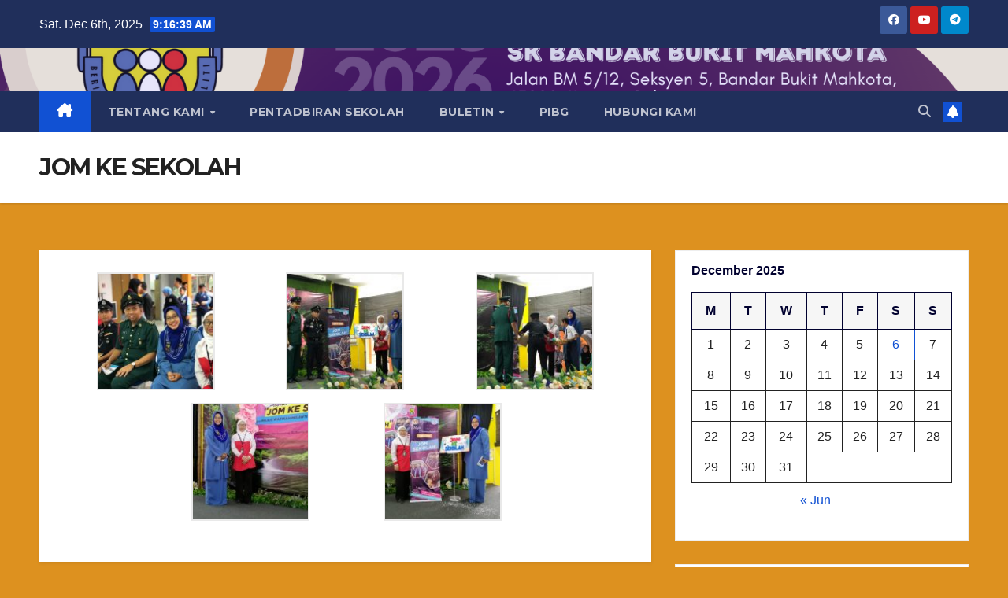

--- FILE ---
content_type: text/html; charset=UTF-8
request_url: http://skbbm.edu.my/v1/jom-ke-sekolah/
body_size: 10031
content:
<!DOCTYPE html>
<html lang="en-US">
<head>
<meta charset="UTF-8">
<meta name="viewport" content="width=device-width, initial-scale=1">
<link rel="profile" href="http://gmpg.org/xfn/11">
<title>JOM KE SEKOLAH</title>
<meta name='robots' content='max-image-preview:large' />
	<style>img:is([sizes="auto" i], [sizes^="auto," i]) { contain-intrinsic-size: 3000px 1500px }</style>
	<link rel='dns-prefetch' href='//fonts.googleapis.com' />
<link rel="alternate" type="application/rss+xml" title=" &raquo; Feed" href="http://skbbm.edu.my/v1/feed/" />
<link rel="alternate" type="application/rss+xml" title=" &raquo; Comments Feed" href="http://skbbm.edu.my/v1/comments/feed/" />
<script>
window._wpemojiSettings = {"baseUrl":"https:\/\/s.w.org\/images\/core\/emoji\/15.0.3\/72x72\/","ext":".png","svgUrl":"https:\/\/s.w.org\/images\/core\/emoji\/15.0.3\/svg\/","svgExt":".svg","source":{"concatemoji":"http:\/\/skbbm.edu.my\/v1\/wp-includes\/js\/wp-emoji-release.min.js?ver=6.7.4"}};
/*! This file is auto-generated */
!function(i,n){var o,s,e;function c(e){try{var t={supportTests:e,timestamp:(new Date).valueOf()};sessionStorage.setItem(o,JSON.stringify(t))}catch(e){}}function p(e,t,n){e.clearRect(0,0,e.canvas.width,e.canvas.height),e.fillText(t,0,0);var t=new Uint32Array(e.getImageData(0,0,e.canvas.width,e.canvas.height).data),r=(e.clearRect(0,0,e.canvas.width,e.canvas.height),e.fillText(n,0,0),new Uint32Array(e.getImageData(0,0,e.canvas.width,e.canvas.height).data));return t.every(function(e,t){return e===r[t]})}function u(e,t,n){switch(t){case"flag":return n(e,"\ud83c\udff3\ufe0f\u200d\u26a7\ufe0f","\ud83c\udff3\ufe0f\u200b\u26a7\ufe0f")?!1:!n(e,"\ud83c\uddfa\ud83c\uddf3","\ud83c\uddfa\u200b\ud83c\uddf3")&&!n(e,"\ud83c\udff4\udb40\udc67\udb40\udc62\udb40\udc65\udb40\udc6e\udb40\udc67\udb40\udc7f","\ud83c\udff4\u200b\udb40\udc67\u200b\udb40\udc62\u200b\udb40\udc65\u200b\udb40\udc6e\u200b\udb40\udc67\u200b\udb40\udc7f");case"emoji":return!n(e,"\ud83d\udc26\u200d\u2b1b","\ud83d\udc26\u200b\u2b1b")}return!1}function f(e,t,n){var r="undefined"!=typeof WorkerGlobalScope&&self instanceof WorkerGlobalScope?new OffscreenCanvas(300,150):i.createElement("canvas"),a=r.getContext("2d",{willReadFrequently:!0}),o=(a.textBaseline="top",a.font="600 32px Arial",{});return e.forEach(function(e){o[e]=t(a,e,n)}),o}function t(e){var t=i.createElement("script");t.src=e,t.defer=!0,i.head.appendChild(t)}"undefined"!=typeof Promise&&(o="wpEmojiSettingsSupports",s=["flag","emoji"],n.supports={everything:!0,everythingExceptFlag:!0},e=new Promise(function(e){i.addEventListener("DOMContentLoaded",e,{once:!0})}),new Promise(function(t){var n=function(){try{var e=JSON.parse(sessionStorage.getItem(o));if("object"==typeof e&&"number"==typeof e.timestamp&&(new Date).valueOf()<e.timestamp+604800&&"object"==typeof e.supportTests)return e.supportTests}catch(e){}return null}();if(!n){if("undefined"!=typeof Worker&&"undefined"!=typeof OffscreenCanvas&&"undefined"!=typeof URL&&URL.createObjectURL&&"undefined"!=typeof Blob)try{var e="postMessage("+f.toString()+"("+[JSON.stringify(s),u.toString(),p.toString()].join(",")+"));",r=new Blob([e],{type:"text/javascript"}),a=new Worker(URL.createObjectURL(r),{name:"wpTestEmojiSupports"});return void(a.onmessage=function(e){c(n=e.data),a.terminate(),t(n)})}catch(e){}c(n=f(s,u,p))}t(n)}).then(function(e){for(var t in e)n.supports[t]=e[t],n.supports.everything=n.supports.everything&&n.supports[t],"flag"!==t&&(n.supports.everythingExceptFlag=n.supports.everythingExceptFlag&&n.supports[t]);n.supports.everythingExceptFlag=n.supports.everythingExceptFlag&&!n.supports.flag,n.DOMReady=!1,n.readyCallback=function(){n.DOMReady=!0}}).then(function(){return e}).then(function(){var e;n.supports.everything||(n.readyCallback(),(e=n.source||{}).concatemoji?t(e.concatemoji):e.wpemoji&&e.twemoji&&(t(e.twemoji),t(e.wpemoji)))}))}((window,document),window._wpemojiSettings);
</script>
<style id='wp-emoji-styles-inline-css'>

	img.wp-smiley, img.emoji {
		display: inline !important;
		border: none !important;
		box-shadow: none !important;
		height: 1em !important;
		width: 1em !important;
		margin: 0 0.07em !important;
		vertical-align: -0.1em !important;
		background: none !important;
		padding: 0 !important;
	}
</style>
<link rel='stylesheet' id='wp-block-library-css' href='http://skbbm.edu.my/v1/wp-includes/css/dist/block-library/style.min.css?ver=6.7.4' media='all' />
<style id='classic-theme-styles-inline-css'>
/*! This file is auto-generated */
.wp-block-button__link{color:#fff;background-color:#32373c;border-radius:9999px;box-shadow:none;text-decoration:none;padding:calc(.667em + 2px) calc(1.333em + 2px);font-size:1.125em}.wp-block-file__button{background:#32373c;color:#fff;text-decoration:none}
</style>
<style id='global-styles-inline-css'>
:root{--wp--preset--aspect-ratio--square: 1;--wp--preset--aspect-ratio--4-3: 4/3;--wp--preset--aspect-ratio--3-4: 3/4;--wp--preset--aspect-ratio--3-2: 3/2;--wp--preset--aspect-ratio--2-3: 2/3;--wp--preset--aspect-ratio--16-9: 16/9;--wp--preset--aspect-ratio--9-16: 9/16;--wp--preset--color--black: #000000;--wp--preset--color--cyan-bluish-gray: #abb8c3;--wp--preset--color--white: #ffffff;--wp--preset--color--pale-pink: #f78da7;--wp--preset--color--vivid-red: #cf2e2e;--wp--preset--color--luminous-vivid-orange: #ff6900;--wp--preset--color--luminous-vivid-amber: #fcb900;--wp--preset--color--light-green-cyan: #7bdcb5;--wp--preset--color--vivid-green-cyan: #00d084;--wp--preset--color--pale-cyan-blue: #8ed1fc;--wp--preset--color--vivid-cyan-blue: #0693e3;--wp--preset--color--vivid-purple: #9b51e0;--wp--preset--gradient--vivid-cyan-blue-to-vivid-purple: linear-gradient(135deg,rgba(6,147,227,1) 0%,rgb(155,81,224) 100%);--wp--preset--gradient--light-green-cyan-to-vivid-green-cyan: linear-gradient(135deg,rgb(122,220,180) 0%,rgb(0,208,130) 100%);--wp--preset--gradient--luminous-vivid-amber-to-luminous-vivid-orange: linear-gradient(135deg,rgba(252,185,0,1) 0%,rgba(255,105,0,1) 100%);--wp--preset--gradient--luminous-vivid-orange-to-vivid-red: linear-gradient(135deg,rgba(255,105,0,1) 0%,rgb(207,46,46) 100%);--wp--preset--gradient--very-light-gray-to-cyan-bluish-gray: linear-gradient(135deg,rgb(238,238,238) 0%,rgb(169,184,195) 100%);--wp--preset--gradient--cool-to-warm-spectrum: linear-gradient(135deg,rgb(74,234,220) 0%,rgb(151,120,209) 20%,rgb(207,42,186) 40%,rgb(238,44,130) 60%,rgb(251,105,98) 80%,rgb(254,248,76) 100%);--wp--preset--gradient--blush-light-purple: linear-gradient(135deg,rgb(255,206,236) 0%,rgb(152,150,240) 100%);--wp--preset--gradient--blush-bordeaux: linear-gradient(135deg,rgb(254,205,165) 0%,rgb(254,45,45) 50%,rgb(107,0,62) 100%);--wp--preset--gradient--luminous-dusk: linear-gradient(135deg,rgb(255,203,112) 0%,rgb(199,81,192) 50%,rgb(65,88,208) 100%);--wp--preset--gradient--pale-ocean: linear-gradient(135deg,rgb(255,245,203) 0%,rgb(182,227,212) 50%,rgb(51,167,181) 100%);--wp--preset--gradient--electric-grass: linear-gradient(135deg,rgb(202,248,128) 0%,rgb(113,206,126) 100%);--wp--preset--gradient--midnight: linear-gradient(135deg,rgb(2,3,129) 0%,rgb(40,116,252) 100%);--wp--preset--font-size--small: 13px;--wp--preset--font-size--medium: 20px;--wp--preset--font-size--large: 36px;--wp--preset--font-size--x-large: 42px;--wp--preset--spacing--20: 0.44rem;--wp--preset--spacing--30: 0.67rem;--wp--preset--spacing--40: 1rem;--wp--preset--spacing--50: 1.5rem;--wp--preset--spacing--60: 2.25rem;--wp--preset--spacing--70: 3.38rem;--wp--preset--spacing--80: 5.06rem;--wp--preset--shadow--natural: 6px 6px 9px rgba(0, 0, 0, 0.2);--wp--preset--shadow--deep: 12px 12px 50px rgba(0, 0, 0, 0.4);--wp--preset--shadow--sharp: 6px 6px 0px rgba(0, 0, 0, 0.2);--wp--preset--shadow--outlined: 6px 6px 0px -3px rgba(255, 255, 255, 1), 6px 6px rgba(0, 0, 0, 1);--wp--preset--shadow--crisp: 6px 6px 0px rgba(0, 0, 0, 1);}:where(.is-layout-flex){gap: 0.5em;}:where(.is-layout-grid){gap: 0.5em;}body .is-layout-flex{display: flex;}.is-layout-flex{flex-wrap: wrap;align-items: center;}.is-layout-flex > :is(*, div){margin: 0;}body .is-layout-grid{display: grid;}.is-layout-grid > :is(*, div){margin: 0;}:where(.wp-block-columns.is-layout-flex){gap: 2em;}:where(.wp-block-columns.is-layout-grid){gap: 2em;}:where(.wp-block-post-template.is-layout-flex){gap: 1.25em;}:where(.wp-block-post-template.is-layout-grid){gap: 1.25em;}.has-black-color{color: var(--wp--preset--color--black) !important;}.has-cyan-bluish-gray-color{color: var(--wp--preset--color--cyan-bluish-gray) !important;}.has-white-color{color: var(--wp--preset--color--white) !important;}.has-pale-pink-color{color: var(--wp--preset--color--pale-pink) !important;}.has-vivid-red-color{color: var(--wp--preset--color--vivid-red) !important;}.has-luminous-vivid-orange-color{color: var(--wp--preset--color--luminous-vivid-orange) !important;}.has-luminous-vivid-amber-color{color: var(--wp--preset--color--luminous-vivid-amber) !important;}.has-light-green-cyan-color{color: var(--wp--preset--color--light-green-cyan) !important;}.has-vivid-green-cyan-color{color: var(--wp--preset--color--vivid-green-cyan) !important;}.has-pale-cyan-blue-color{color: var(--wp--preset--color--pale-cyan-blue) !important;}.has-vivid-cyan-blue-color{color: var(--wp--preset--color--vivid-cyan-blue) !important;}.has-vivid-purple-color{color: var(--wp--preset--color--vivid-purple) !important;}.has-black-background-color{background-color: var(--wp--preset--color--black) !important;}.has-cyan-bluish-gray-background-color{background-color: var(--wp--preset--color--cyan-bluish-gray) !important;}.has-white-background-color{background-color: var(--wp--preset--color--white) !important;}.has-pale-pink-background-color{background-color: var(--wp--preset--color--pale-pink) !important;}.has-vivid-red-background-color{background-color: var(--wp--preset--color--vivid-red) !important;}.has-luminous-vivid-orange-background-color{background-color: var(--wp--preset--color--luminous-vivid-orange) !important;}.has-luminous-vivid-amber-background-color{background-color: var(--wp--preset--color--luminous-vivid-amber) !important;}.has-light-green-cyan-background-color{background-color: var(--wp--preset--color--light-green-cyan) !important;}.has-vivid-green-cyan-background-color{background-color: var(--wp--preset--color--vivid-green-cyan) !important;}.has-pale-cyan-blue-background-color{background-color: var(--wp--preset--color--pale-cyan-blue) !important;}.has-vivid-cyan-blue-background-color{background-color: var(--wp--preset--color--vivid-cyan-blue) !important;}.has-vivid-purple-background-color{background-color: var(--wp--preset--color--vivid-purple) !important;}.has-black-border-color{border-color: var(--wp--preset--color--black) !important;}.has-cyan-bluish-gray-border-color{border-color: var(--wp--preset--color--cyan-bluish-gray) !important;}.has-white-border-color{border-color: var(--wp--preset--color--white) !important;}.has-pale-pink-border-color{border-color: var(--wp--preset--color--pale-pink) !important;}.has-vivid-red-border-color{border-color: var(--wp--preset--color--vivid-red) !important;}.has-luminous-vivid-orange-border-color{border-color: var(--wp--preset--color--luminous-vivid-orange) !important;}.has-luminous-vivid-amber-border-color{border-color: var(--wp--preset--color--luminous-vivid-amber) !important;}.has-light-green-cyan-border-color{border-color: var(--wp--preset--color--light-green-cyan) !important;}.has-vivid-green-cyan-border-color{border-color: var(--wp--preset--color--vivid-green-cyan) !important;}.has-pale-cyan-blue-border-color{border-color: var(--wp--preset--color--pale-cyan-blue) !important;}.has-vivid-cyan-blue-border-color{border-color: var(--wp--preset--color--vivid-cyan-blue) !important;}.has-vivid-purple-border-color{border-color: var(--wp--preset--color--vivid-purple) !important;}.has-vivid-cyan-blue-to-vivid-purple-gradient-background{background: var(--wp--preset--gradient--vivid-cyan-blue-to-vivid-purple) !important;}.has-light-green-cyan-to-vivid-green-cyan-gradient-background{background: var(--wp--preset--gradient--light-green-cyan-to-vivid-green-cyan) !important;}.has-luminous-vivid-amber-to-luminous-vivid-orange-gradient-background{background: var(--wp--preset--gradient--luminous-vivid-amber-to-luminous-vivid-orange) !important;}.has-luminous-vivid-orange-to-vivid-red-gradient-background{background: var(--wp--preset--gradient--luminous-vivid-orange-to-vivid-red) !important;}.has-very-light-gray-to-cyan-bluish-gray-gradient-background{background: var(--wp--preset--gradient--very-light-gray-to-cyan-bluish-gray) !important;}.has-cool-to-warm-spectrum-gradient-background{background: var(--wp--preset--gradient--cool-to-warm-spectrum) !important;}.has-blush-light-purple-gradient-background{background: var(--wp--preset--gradient--blush-light-purple) !important;}.has-blush-bordeaux-gradient-background{background: var(--wp--preset--gradient--blush-bordeaux) !important;}.has-luminous-dusk-gradient-background{background: var(--wp--preset--gradient--luminous-dusk) !important;}.has-pale-ocean-gradient-background{background: var(--wp--preset--gradient--pale-ocean) !important;}.has-electric-grass-gradient-background{background: var(--wp--preset--gradient--electric-grass) !important;}.has-midnight-gradient-background{background: var(--wp--preset--gradient--midnight) !important;}.has-small-font-size{font-size: var(--wp--preset--font-size--small) !important;}.has-medium-font-size{font-size: var(--wp--preset--font-size--medium) !important;}.has-large-font-size{font-size: var(--wp--preset--font-size--large) !important;}.has-x-large-font-size{font-size: var(--wp--preset--font-size--x-large) !important;}
:where(.wp-block-post-template.is-layout-flex){gap: 1.25em;}:where(.wp-block-post-template.is-layout-grid){gap: 1.25em;}
:where(.wp-block-columns.is-layout-flex){gap: 2em;}:where(.wp-block-columns.is-layout-grid){gap: 2em;}
:root :where(.wp-block-pullquote){font-size: 1.5em;line-height: 1.6;}
</style>
<link rel='stylesheet' id='layerslider-css' href='http://skbbm.edu.my/v1/wp-content/plugins/LayerSlider/static/css/layerslider.css?ver=5.1.1' media='all' />
<link rel='stylesheet' id='ls-google-fonts-css' href='http://fonts.googleapis.com/css?family=Lato:100,300,regular,700,900|Open+Sans:300|Indie+Flower:regular|Oswald:300,regular,700&#038;subset=latin,latin-ext' media='all' />
<link rel='stylesheet' id='newsup-fonts-css' href='//fonts.googleapis.com/css?family=Montserrat%3A400%2C500%2C700%2C800%7CWork%2BSans%3A300%2C400%2C500%2C600%2C700%2C800%2C900%26display%3Dswap&#038;subset=latin%2Clatin-ext' media='all' />
<link rel='stylesheet' id='bootstrap-css' href='http://skbbm.edu.my/v1/wp-content/themes/newsup/css/bootstrap.css?ver=6.7.4' media='all' />
<link rel='stylesheet' id='newsup-style-css' href='http://skbbm.edu.my/v1/wp-content/themes/newsup/style.css?ver=6.7.4' media='all' />
<link rel='stylesheet' id='newsup-default-css' href='http://skbbm.edu.my/v1/wp-content/themes/newsup/css/colors/default.css?ver=6.7.4' media='all' />
<link rel='stylesheet' id='font-awesome-5-all-css' href='http://skbbm.edu.my/v1/wp-content/themes/newsup/css/font-awesome/css/all.min.css?ver=6.7.4' media='all' />
<link rel='stylesheet' id='font-awesome-4-shim-css' href='http://skbbm.edu.my/v1/wp-content/themes/newsup/css/font-awesome/css/v4-shims.min.css?ver=6.7.4' media='all' />
<link rel='stylesheet' id='owl-carousel-css' href='http://skbbm.edu.my/v1/wp-content/themes/newsup/css/owl.carousel.css?ver=6.7.4' media='all' />
<link rel='stylesheet' id='smartmenus-css' href='http://skbbm.edu.my/v1/wp-content/themes/newsup/css/jquery.smartmenus.bootstrap.css?ver=6.7.4' media='all' />
<link rel='stylesheet' id='newsup-custom-css-css' href='http://skbbm.edu.my/v1/wp-content/themes/newsup/inc/ansar/customize/css/customizer.css?ver=1.0' media='all' />
<script src="http://skbbm.edu.my/v1/wp-includes/js/jquery/jquery.min.js?ver=3.7.1" id="jquery-core-js"></script>
<script src="http://skbbm.edu.my/v1/wp-includes/js/jquery/jquery-migrate.min.js?ver=3.4.1" id="jquery-migrate-js"></script>
<script src="http://skbbm.edu.my/v1/wp-content/plugins/LayerSlider/static/js/layerslider.kreaturamedia.jquery.js?ver=5.1.1" id="layerslider-js"></script>
<script src="http://skbbm.edu.my/v1/wp-content/plugins/LayerSlider/static/js/greensock.js?ver=1.11.2" id="greensock-js"></script>
<script src="http://skbbm.edu.my/v1/wp-content/plugins/LayerSlider/static/js/layerslider.transitions.js?ver=5.1.1" id="layerslider-transitions-js"></script>
<script src="http://skbbm.edu.my/v1/wp-content/uploads/layerslider.custom.transitions.js?ver=5.1.1" id="ls-user-transitions-js"></script>
<script src="http://skbbm.edu.my/v1/wp-content/themes/newsup/js/navigation.js?ver=6.7.4" id="newsup-navigation-js"></script>
<script src="http://skbbm.edu.my/v1/wp-content/themes/newsup/js/bootstrap.js?ver=6.7.4" id="bootstrap-js"></script>
<script src="http://skbbm.edu.my/v1/wp-content/themes/newsup/js/owl.carousel.min.js?ver=6.7.4" id="owl-carousel-min-js"></script>
<script src="http://skbbm.edu.my/v1/wp-content/themes/newsup/js/jquery.smartmenus.js?ver=6.7.4" id="smartmenus-js-js"></script>
<script src="http://skbbm.edu.my/v1/wp-content/themes/newsup/js/jquery.smartmenus.bootstrap.js?ver=6.7.4" id="bootstrap-smartmenus-js-js"></script>
<script src="http://skbbm.edu.my/v1/wp-content/themes/newsup/js/jquery.marquee.js?ver=6.7.4" id="newsup-marquee-js-js"></script>
<script src="http://skbbm.edu.my/v1/wp-content/themes/newsup/js/main.js?ver=6.7.4" id="newsup-main-js-js"></script>
<link rel="https://api.w.org/" href="http://skbbm.edu.my/v1/wp-json/" /><link rel="alternate" title="JSON" type="application/json" href="http://skbbm.edu.my/v1/wp-json/wp/v2/pages/11532" /><link rel="EditURI" type="application/rsd+xml" title="RSD" href="http://skbbm.edu.my/v1/xmlrpc.php?rsd" />
<meta name="generator" content="WordPress 6.7.4" />
<link rel="canonical" href="http://skbbm.edu.my/v1/jom-ke-sekolah/" />
<link rel='shortlink' href='http://skbbm.edu.my/v1/?p=11532' />
<link rel="alternate" title="oEmbed (JSON)" type="application/json+oembed" href="http://skbbm.edu.my/v1/wp-json/oembed/1.0/embed?url=http%3A%2F%2Fskbbm.edu.my%2Fv1%2Fjom-ke-sekolah%2F" />
<link rel="alternate" title="oEmbed (XML)" type="text/xml+oembed" href="http://skbbm.edu.my/v1/wp-json/oembed/1.0/embed?url=http%3A%2F%2Fskbbm.edu.my%2Fv1%2Fjom-ke-sekolah%2F&#038;format=xml" />
<style type="text/css" id="custom-background-css">
    .wrapper { background-color: dd911f; }
</style>
    <style type="text/css">
            body .site-title a,
        body .site-description {
            color: #d17e02;
        }

        .site-branding-text .site-title a {
                font-size: 20px;
            }

            @media only screen and (max-width: 640px) {
                .site-branding-text .site-title a {
                    font-size: 40px;

                }
            }

            @media only screen and (max-width: 375px) {
                .site-branding-text .site-title a {
                    font-size: 32px;

                }
            }

        </style>
    <style id="custom-background-css">
body.custom-background { background-color: #dd911f; }
</style>
	<link rel="icon" href="http://skbbm.edu.my/v1/wp-content/uploads/2024/01/cropped-Untitled-design-3-32x32.png" sizes="32x32" />
<link rel="icon" href="http://skbbm.edu.my/v1/wp-content/uploads/2024/01/cropped-Untitled-design-3-192x192.png" sizes="192x192" />
<link rel="apple-touch-icon" href="http://skbbm.edu.my/v1/wp-content/uploads/2024/01/cropped-Untitled-design-3-180x180.png" />
<meta name="msapplication-TileImage" content="http://skbbm.edu.my/v1/wp-content/uploads/2024/01/cropped-Untitled-design-3-270x270.png" />
</head>
<body class="page-template-default page page-id-11532 custom-background wp-embed-responsive ta-hide-date-author-in-list" >
<div id="page" class="site">
<a class="skip-link screen-reader-text" href="#content">
Skip to content</a>
  <div class="wrapper" id="custom-background-css">
    <header class="mg-headwidget">
      <!--==================== TOP BAR ====================-->
      <div class="mg-head-detail hidden-xs">
    <div class="container-fluid">
        <div class="row align-items-center">
                        <div class="col-md-6 col-xs-12">
                <ul class="info-left">
                            <li>Sat. Dec 6th, 2025             <span  id="time" class="time"></span>
                    
        </li>
                    </ul>
            </div>
                        <div class="col-md-6 col-xs-12">
                <ul class="mg-social info-right">
                    
                                        <li><a  target="_blank" href="https://www.facebook.com/pendetazaabaskbbm?mibextid=LQQJ4d">
                    <span class="icon-soci facebook"><i class="fab fa-facebook"></i></span> </a></li>
                                                                                                                        <li><a target="_blank"  href="https://youtube.com/@sekitatv?si=c1Cwf31lzHa3vL4o">
                    <span class="icon-soci youtube"><i class="fab fa-youtube"></i></span></a></li>
                                         
                                        <li><a target="_blank"  href="https://t.me/buletinsekita">
                    <span class="icon-soci telegram"><i class="fab fa-telegram"></i></span></a></li>
                                    </ul>
            </div>
                    </div>
    </div>
</div>
      <div class="clearfix"></div>

      
      <div class="mg-nav-widget-area-back" style='background-image: url("http://skbbm.edu.my/v1/wp-content/uploads/2025/06/cropped-Copy-of-1A-PENGURUSAN-2025.png" );'>
                <div class="overlay">
          <div class="inner"  style="background-color:rgba(19,0,229,0.1);" > 
              <div class="container-fluid">
                  <div class="mg-nav-widget-area">
                    <div class="row align-items-center">
                      <div class="col-md-12 text-center mx-auto">
                        <div class="navbar-header">
                          <div class="site-logo">
                                                      </div>
                          <div class="site-branding-text ">
                                                            <p class="site-title"> <a href="http://skbbm.edu.my/v1/" rel="home"></a></p>
                                                            <p class="site-description"></p>
                          </div>    
                        </div>
                      </div>
                                          </div>
                  </div>
              </div>
          </div>
        </div>
      </div>
    <div class="mg-menu-full">
      <nav class="navbar navbar-expand-lg navbar-wp">
        <div class="container-fluid">
          <!-- Right nav -->
                    <div class="m-header align-items-center">
                                                <a class="mobilehomebtn" href="http://skbbm.edu.my/v1"><span class="fa-solid fa-house-chimney"></span></a>
                        <!-- navbar-toggle -->
                        <button class="navbar-toggler mx-auto" type="button" data-toggle="collapse" data-target="#navbar-wp" aria-controls="navbarSupportedContent" aria-expanded="false" aria-label="Toggle navigation">
                          <span class="burger">
                            <span class="burger-line"></span>
                            <span class="burger-line"></span>
                            <span class="burger-line"></span>
                          </span>
                        </button>
                        <!-- /navbar-toggle -->
                                                <div class="dropdown show mg-search-box pr-2">
                            <a class="dropdown-toggle msearch ml-auto" href="#" role="button" id="dropdownMenuLink" data-toggle="dropdown" aria-haspopup="true" aria-expanded="false">
                               <i class="fas fa-search"></i>
                            </a> 
                            <div class="dropdown-menu searchinner" aria-labelledby="dropdownMenuLink">
                                <form role="search" method="get" id="searchform" action="http://skbbm.edu.my/v1/">
  <div class="input-group">
    <input type="search" class="form-control" placeholder="Search" value="" name="s" />
    <span class="input-group-btn btn-default">
    <button type="submit" class="btn"> <i class="fas fa-search"></i> </button>
    </span> </div>
</form>                            </div>
                        </div>
                                              <a href="#"  target="_blank"   class="btn-bell btn-theme mx-2"><i class="fa fa-bell"></i></a>
                                            
                    </div>
                    <!-- /Right nav -->
         
          
                  <div class="collapse navbar-collapse" id="navbar-wp">
                    <div class="d-md-block">
                      <ul id="menu-2025" class="nav navbar-nav mr-auto "><li class="active home"><a class="homebtn" href="http://skbbm.edu.my/v1"><span class='fa-solid fa-house-chimney'></span></a></li><li id="menu-item-15393" class="menu-item menu-item-type-post_type menu-item-object-page menu-item-has-children menu-item-15393 dropdown"><a class="nav-link" title="TENTANG KAMI" href="http://skbbm.edu.my/v1/tentang-kami/" data-toggle="dropdown" class="dropdown-toggle">TENTANG KAMI </a>
<ul role="menu" class=" dropdown-menu">
	<li id="menu-item-15405" class="menu-item menu-item-type-post_type menu-item-object-page menu-item-15405"><a class="dropdown-item" title="FALSAFAH PENDIDIKAN KEBANGSAAN" href="http://skbbm.edu.my/v1/falsafah-pendidikan-kebangsaan/">FALSAFAH PENDIDIKAN KEBANGSAAN</a></li>
	<li id="menu-item-15418" class="menu-item menu-item-type-post_type menu-item-object-page menu-item-15418"><a class="dropdown-item" title="PROFIL SEKOLAH" href="http://skbbm.edu.my/v1/profil-sekolah/">PROFIL SEKOLAH</a></li>
	<li id="menu-item-15397" class="menu-item menu-item-type-post_type menu-item-object-page menu-item-15397"><a class="dropdown-item" title="SEJARAH SEKOLAH" href="http://skbbm.edu.my/v1/sejarah-sekolah-3/">SEJARAH SEKOLAH</a></li>
	<li id="menu-item-15409" class="menu-item menu-item-type-post_type menu-item-object-page menu-item-15409"><a class="dropdown-item" title="MATLAMAT SEKOLAH" href="http://skbbm.edu.my/v1/matlamat-sekolah/">MATLAMAT SEKOLAH</a></li>
	<li id="menu-item-15422" class="menu-item menu-item-type-post_type menu-item-object-page menu-item-15422"><a class="dropdown-item" title="OBJEKTIF SEKOLAH" href="http://skbbm.edu.my/v1/objektif-sekolah/">OBJEKTIF SEKOLAH</a></li>
	<li id="menu-item-15401" class="menu-item menu-item-type-post_type menu-item-object-page menu-item-15401"><a class="dropdown-item" title="MOTO SEKITA" href="http://skbbm.edu.my/v1/moto-sekita/">MOTO SEKITA</a></li>
	<li id="menu-item-15445" class="menu-item menu-item-type-post_type menu-item-object-page menu-item-15445"><a class="dropdown-item" title="LAGU SEKOLAH" href="http://skbbm.edu.my/v1/lagu-sekolah/">LAGU SEKOLAH</a></li>
	<li id="menu-item-15439" class="menu-item menu-item-type-post_type menu-item-object-page menu-item-15439"><a class="dropdown-item" title="BUDAYA KERJA WARGA SEKITA" href="http://skbbm.edu.my/v1/budaya-kerja-warga-sekita/">BUDAYA KERJA WARGA SEKITA</a></li>
	<li id="menu-item-15435" class="menu-item menu-item-type-post_type menu-item-object-page menu-item-15435"><a class="dropdown-item" title="WARGA PENDIDIK SEKITA" href="http://skbbm.edu.my/v1/warga-pendidik-sekita/">WARGA PENDIDIK SEKITA</a></li>
</ul>
</li>
<li id="menu-item-15373" class="menu-item menu-item-type-post_type menu-item-object-page menu-item-15373"><a class="nav-link" title="PENTADBIRAN SEKOLAH" href="http://skbbm.edu.my/v1/pentadbiran-sekolah/">PENTADBIRAN SEKOLAH</a></li>
<li id="menu-item-15302" class="menu-item menu-item-type-post_type menu-item-object-page menu-item-has-children menu-item-15302 dropdown"><a class="nav-link" title="BULETIN" href="http://skbbm.edu.my/v1/berita/" data-toggle="dropdown" class="dropdown-toggle">BULETIN </a>
<ul role="menu" class=" dropdown-menu">
	<li id="menu-item-15512" class="menu-item menu-item-type-post_type menu-item-object-page menu-item-15512"><a class="dropdown-item" title="JULAI 2025" href="http://skbbm.edu.my/v1/julai-202/">JULAI 2025</a></li>
	<li id="menu-item-15371" class="menu-item menu-item-type-post_type menu-item-object-page menu-item-15371"><a class="dropdown-item" title="JUN 2025" href="http://skbbm.edu.my/v1/jun-2025/">JUN 2025</a></li>
	<li id="menu-item-15362" class="menu-item menu-item-type-post_type menu-item-object-page menu-item-15362"><a class="dropdown-item" title="MEI 2025" href="http://skbbm.edu.my/v1/mei-2025/">MEI 2025</a></li>
	<li id="menu-item-15354" class="menu-item menu-item-type-post_type menu-item-object-page menu-item-15354"><a class="dropdown-item" title="APRIL 2025" href="http://skbbm.edu.my/v1/april-2025/">APRIL 2025</a></li>
	<li id="menu-item-15345" class="menu-item menu-item-type-post_type menu-item-object-page menu-item-15345"><a class="dropdown-item" title="MAC 2025" href="http://skbbm.edu.my/v1/mac-2025/">MAC 2025</a></li>
	<li id="menu-item-15335" class="menu-item menu-item-type-post_type menu-item-object-page menu-item-15335"><a class="dropdown-item" title="FEBRUARI 2025" href="http://skbbm.edu.my/v1/februari-2025/">FEBRUARI 2025</a></li>
	<li id="menu-item-15304" class="menu-item menu-item-type-post_type menu-item-object-page menu-item-has-children menu-item-15304 dropdown"><a class="dropdown-item" title="2024" href="http://skbbm.edu.my/v1/2024-2/">2024</a>
	<ul role="menu" class=" dropdown-menu">
		<li id="menu-item-15295" class="menu-item menu-item-type-post_type menu-item-object-page menu-item-15295"><a class="dropdown-item" title="MAC 2024" href="http://skbbm.edu.my/v1/mac-2024/">MAC 2024</a></li>
		<li id="menu-item-15309" class="menu-item menu-item-type-post_type menu-item-object-page menu-item-15309"><a class="dropdown-item" title="APRIL 2024" href="http://skbbm.edu.my/v1/buletin-april/">APRIL 2024</a></li>
		<li id="menu-item-15294" class="menu-item menu-item-type-post_type menu-item-object-page menu-item-15294"><a class="dropdown-item" title="MEI 2024" href="http://skbbm.edu.my/v1/mei-2024/">MEI 2024</a></li>
		<li id="menu-item-15292" class="menu-item menu-item-type-post_type menu-item-object-page menu-item-15292"><a class="dropdown-item" title="JUN 2024" href="http://skbbm.edu.my/v1/jun-2024-2/">JUN 2024</a></li>
		<li id="menu-item-15291" class="menu-item menu-item-type-post_type menu-item-object-page menu-item-15291"><a class="dropdown-item" title="JULAI 2024" href="http://skbbm.edu.my/v1/julai-2024/">JULAI 2024</a></li>
		<li id="menu-item-15290" class="menu-item menu-item-type-post_type menu-item-object-page menu-item-15290"><a class="dropdown-item" title="OGOS 2024" href="http://skbbm.edu.my/v1/ogos-2024/">OGOS 2024</a></li>
		<li id="menu-item-15289" class="menu-item menu-item-type-post_type menu-item-object-page menu-item-15289"><a class="dropdown-item" title="SEPTEMBER 2024" href="http://skbbm.edu.my/v1/september-2024/">SEPTEMBER 2024</a></li>
		<li id="menu-item-15288" class="menu-item menu-item-type-post_type menu-item-object-page menu-item-15288"><a class="dropdown-item" title="OKTOBER 2024" href="http://skbbm.edu.my/v1/oktober/">OKTOBER 2024</a></li>
		<li id="menu-item-15287" class="menu-item menu-item-type-post_type menu-item-object-page menu-item-15287"><a class="dropdown-item" title="NOV 2024" href="http://skbbm.edu.my/v1/nov-2024/">NOV 2024</a></li>
	</ul>
</li>
</ul>
</li>
<li id="menu-item-15495" class="menu-item menu-item-type-post_type menu-item-object-page menu-item-15495"><a class="nav-link" title="PIBG" href="http://skbbm.edu.my/v1/pibg-3/">PIBG</a></li>
<li id="menu-item-15522" class="menu-item menu-item-type-post_type menu-item-object-page menu-item-15522"><a class="nav-link" title="HUBUNGI KAMI" href="http://skbbm.edu.my/v1/hubungi-kami/">HUBUNGI KAMI</a></li>
</ul>                    </div>      
                  </div>

                    <!-- Right nav -->
                    <div class="desk-header d-lg-flex pl-3 ml-auto my-2 my-lg-0 position-relative align-items-center">
                        <!-- /navbar-toggle -->
                                                <div class="dropdown show mg-search-box pr-2">
                            

                            <a class="dropdown-toggle msearch ml-auto" href="#" role="button" id="dropdownMenuLink" data-toggle="dropdown" aria-haspopup="true" aria-expanded="false">
                               <i class="fas fa-search"></i>
                            </a>

                            <div class="dropdown-menu searchinner" aria-labelledby="dropdownMenuLink">
                                <form role="search" method="get" id="searchform" action="http://skbbm.edu.my/v1/">
  <div class="input-group">
    <input type="search" class="form-control" placeholder="Search" value="" name="s" />
    <span class="input-group-btn btn-default">
    <button type="submit" class="btn"> <i class="fas fa-search"></i> </button>
    </span> </div>
</form>                            </div>
                        </div>
                                              <a href="#"  target="_blank"   class="btn-bell btn-theme mx-2"><i class="fa fa-bell"></i></a>
                                        </div>
                    <!-- /Right nav -->
          </div>
      </nav> <!-- /Navigation -->
    </div>
</header>
<div class="clearfix"></div>
 <!--==================== Newsup breadcrumb section ====================-->
<div class="mg-breadcrumb-section" style='background: url("http://skbbm.edu.my/v1/wp-content/uploads/2025/06/cropped-Copy-of-1A-PENGURUSAN-2025.png" ) repeat scroll center 0 #143745;'>
  <div class="overlay">
    <div class="container-fluid">
      <div class="row">
        <div class="col-md-12 col-sm-12">
			    <div class="mg-breadcrumb-title">
                      <h1>JOM KE SEKOLAH</h1>
                   </div>
        </div>
      </div>
    </div>
    </div>
</div>
<div class="clearfix"></div><!--==================== main content section ====================-->
<main id="content" class="page-class content">
    <div class="container-fluid">
      <div class="row">
		<!-- Blog Area -->
			
			                                         <div class="col-md-8">
                    				<div class="mg-card-box padding-20">
					<div id='gallery-1' class='gallery galleryid-11532 gallery-columns-3 gallery-size-thumbnail'><figure class='gallery-item'>
			<div class='gallery-icon landscape'>
				<a href='http://skbbm.edu.my/v1/jom-ke-sekolah/whatsapp-image-2019-02-18-at-8-57-56-am/'><img decoding="async" width="150" height="150" src="http://skbbm.edu.my/v1/wp-content/uploads/2019/02/WhatsApp-Image-2019-02-18-at-8.57.56-AM-150x150.jpeg" class="attachment-thumbnail size-thumbnail" alt="" srcset="http://skbbm.edu.my/v1/wp-content/uploads/2019/02/WhatsApp-Image-2019-02-18-at-8.57.56-AM-150x150.jpeg 150w, http://skbbm.edu.my/v1/wp-content/uploads/2019/02/WhatsApp-Image-2019-02-18-at-8.57.56-AM-120x120.jpeg 120w, http://skbbm.edu.my/v1/wp-content/uploads/2019/02/WhatsApp-Image-2019-02-18-at-8.57.56-AM-80x80.jpeg 80w" sizes="(max-width: 150px) 100vw, 150px" /></a>
			</div></figure><figure class='gallery-item'>
			<div class='gallery-icon landscape'>
				<a href='http://skbbm.edu.my/v1/jom-ke-sekolah/whatsapp-image-2019-02-18-at-8-58-44-am/'><img decoding="async" width="150" height="150" src="http://skbbm.edu.my/v1/wp-content/uploads/2019/02/WhatsApp-Image-2019-02-18-at-8.58.44-AM-150x150.jpeg" class="attachment-thumbnail size-thumbnail" alt="" srcset="http://skbbm.edu.my/v1/wp-content/uploads/2019/02/WhatsApp-Image-2019-02-18-at-8.58.44-AM-150x150.jpeg 150w, http://skbbm.edu.my/v1/wp-content/uploads/2019/02/WhatsApp-Image-2019-02-18-at-8.58.44-AM-120x120.jpeg 120w, http://skbbm.edu.my/v1/wp-content/uploads/2019/02/WhatsApp-Image-2019-02-18-at-8.58.44-AM-80x80.jpeg 80w" sizes="(max-width: 150px) 100vw, 150px" /></a>
			</div></figure><figure class='gallery-item'>
			<div class='gallery-icon landscape'>
				<a href='http://skbbm.edu.my/v1/jom-ke-sekolah/whatsapp-image-2019-02-18-at-8-58-47-am/'><img decoding="async" width="150" height="150" src="http://skbbm.edu.my/v1/wp-content/uploads/2019/02/WhatsApp-Image-2019-02-18-at-8.58.47-AM-150x150.jpeg" class="attachment-thumbnail size-thumbnail" alt="" srcset="http://skbbm.edu.my/v1/wp-content/uploads/2019/02/WhatsApp-Image-2019-02-18-at-8.58.47-AM-150x150.jpeg 150w, http://skbbm.edu.my/v1/wp-content/uploads/2019/02/WhatsApp-Image-2019-02-18-at-8.58.47-AM-120x120.jpeg 120w, http://skbbm.edu.my/v1/wp-content/uploads/2019/02/WhatsApp-Image-2019-02-18-at-8.58.47-AM-80x80.jpeg 80w" sizes="(max-width: 150px) 100vw, 150px" /></a>
			</div></figure><figure class='gallery-item'>
			<div class='gallery-icon portrait'>
				<a href='http://skbbm.edu.my/v1/jom-ke-sekolah/whatsapp-image-2019-02-18-at-9-07-28-am/'><img loading="lazy" decoding="async" width="150" height="150" src="http://skbbm.edu.my/v1/wp-content/uploads/2019/02/WhatsApp-Image-2019-02-18-at-9.07.28-AM-150x150.jpeg" class="attachment-thumbnail size-thumbnail" alt="" srcset="http://skbbm.edu.my/v1/wp-content/uploads/2019/02/WhatsApp-Image-2019-02-18-at-9.07.28-AM-150x150.jpeg 150w, http://skbbm.edu.my/v1/wp-content/uploads/2019/02/WhatsApp-Image-2019-02-18-at-9.07.28-AM-120x120.jpeg 120w, http://skbbm.edu.my/v1/wp-content/uploads/2019/02/WhatsApp-Image-2019-02-18-at-9.07.28-AM-80x80.jpeg 80w" sizes="auto, (max-width: 150px) 100vw, 150px" /></a>
			</div></figure><figure class='gallery-item'>
			<div class='gallery-icon portrait'>
				<a href='http://skbbm.edu.my/v1/jom-ke-sekolah/whatsapp-image-2019-02-18-at-9-09-28-am/'><img loading="lazy" decoding="async" width="150" height="150" src="http://skbbm.edu.my/v1/wp-content/uploads/2019/02/WhatsApp-Image-2019-02-18-at-9.09.28-AM-150x150.jpeg" class="attachment-thumbnail size-thumbnail" alt="" srcset="http://skbbm.edu.my/v1/wp-content/uploads/2019/02/WhatsApp-Image-2019-02-18-at-9.09.28-AM-150x150.jpeg 150w, http://skbbm.edu.my/v1/wp-content/uploads/2019/02/WhatsApp-Image-2019-02-18-at-9.09.28-AM-120x120.jpeg 120w, http://skbbm.edu.my/v1/wp-content/uploads/2019/02/WhatsApp-Image-2019-02-18-at-9.09.28-AM-80x80.jpeg 80w" sizes="auto, (max-width: 150px) 100vw, 150px" /></a>
			</div></figure>
		</div>

	
				</div>
			</div>
			<!--Sidebar Area-->
			      		<!--sidebar-->
	          <!--col-md-4-->
	            <aside class="col-md-4">
	                  
<aside id="secondary" class="widget-area" role="complementary">
	<div id="sidebar-right" class="mg-sidebar">
		<div id="block-3" class="mg-widget widget_block widget_calendar"><div class="wp-block-calendar"><table id="wp-calendar" class="wp-calendar-table">
	<caption>December 2025</caption>
	<thead>
	<tr>
		<th scope="col" title="Monday">M</th>
		<th scope="col" title="Tuesday">T</th>
		<th scope="col" title="Wednesday">W</th>
		<th scope="col" title="Thursday">T</th>
		<th scope="col" title="Friday">F</th>
		<th scope="col" title="Saturday">S</th>
		<th scope="col" title="Sunday">S</th>
	</tr>
	</thead>
	<tbody>
	<tr><td>1</td><td>2</td><td>3</td><td>4</td><td>5</td><td id="today">6</td><td>7</td>
	</tr>
	<tr>
		<td>8</td><td>9</td><td>10</td><td>11</td><td>12</td><td>13</td><td>14</td>
	</tr>
	<tr>
		<td>15</td><td>16</td><td>17</td><td>18</td><td>19</td><td>20</td><td>21</td>
	</tr>
	<tr>
		<td>22</td><td>23</td><td>24</td><td>25</td><td>26</td><td>27</td><td>28</td>
	</tr>
	<tr>
		<td>29</td><td>30</td><td>31</td>
		<td class="pad" colspan="4">&nbsp;</td>
	</tr>
	</tbody>
	</table><nav aria-label="Previous and next months" class="wp-calendar-nav">
		<span class="wp-calendar-nav-prev"><a href="http://skbbm.edu.my/v1/2025/06/">&laquo; Jun</a></span>
		<span class="pad">&nbsp;</span>
		<span class="wp-calendar-nav-next">&nbsp;</span>
	</nav></div></div><div id="block-5" class="mg-widget widget_block widget_text">
<p class="has-text-align-center"><strong>SUBSCRIBE SEKITA TV </strong><a href="https://www.youtube.com/@sekitatv">https://www.youtube.com/@sekitatv</a></p>
</div>	</div>
</aside><!-- #secondary -->
	            </aside>
	          <!--/col-md-4-->
      <!--/sidebar-->
      						<!--Sidebar Area-->
	</div>
	</div>	</div>
</main>
    <div class="container-fluid mr-bot40 mg-posts-sec-inner">
        <div class="missed-inner">
            <div class="row">
                                <div class="col-md-12">
                    <div class="mg-sec-title">
                        <!-- mg-sec-title -->
                        <h4>You missed</h4>
                    </div>
                </div>
                                <!--col-md-3-->
                <div class="col-lg-3 col-sm-6 pulse animated">
                    <div class="mg-blog-post-3 minh back-img mb-lg-0" >
                        <a class="link-div" href="http://skbbm.edu.my/v1/notis-bayaran-pibg/"></a>
                        <div class="mg-blog-inner">
                        <div class="mg-blog-category">
                            <a class="newsup-categories category-color-1" href="http://skbbm.edu.my/v1/category/pengumuman/" alt="View all posts in PENGUMUMAN"> 
                                 PENGUMUMAN
                             </a>                        </div>
                        <h4 class="title"> <a href="http://skbbm.edu.my/v1/notis-bayaran-pibg/" title="Permalink to: NOTIS BAYARAN PIBG"> NOTIS BAYARAN PIBG</a> </h4>
                                    <div class="mg-blog-meta"> 
                <span class="mg-blog-date"><i class="fas fa-clock"></i>
            <a href="http://skbbm.edu.my/v1/2025/06/">
                June 15, 2025            </a>
        </span>
            <a class="auth" href="http://skbbm.edu.my/v1/author/skbbmit/">
            <i class="fas fa-user-circle"></i>ADMIN        </a>
            <span class="comments-link"><i class="fas fa-comments"></i>
            <a href="http://skbbm.edu.my/v1/notis-bayaran-pibg/">0 Comments</a> 
        </span>  
        </div> 
                        </div>
                    </div>
                </div>
                <!--/col-md-3-->
                                <!--col-md-3-->
                <div class="col-lg-3 col-sm-6 pulse animated">
                    <div class="mg-blog-post-3 minh back-img mb-lg-0" >
                        <a class="link-div" href="http://skbbm.edu.my/v1/pra-perkhemahan-unit-beruniform/"></a>
                        <div class="mg-blog-inner">
                        <div class="mg-blog-category">
                            <a class="newsup-categories category-color-1" href="http://skbbm.edu.my/v1/category/pengumuman/" alt="View all posts in PENGUMUMAN"> 
                                 PENGUMUMAN
                             </a>                        </div>
                        <h4 class="title"> <a href="http://skbbm.edu.my/v1/pra-perkhemahan-unit-beruniform/" title="Permalink to: Pra Perkhemahan Unit Beruniform"> Pra Perkhemahan Unit Beruniform</a> </h4>
                                    <div class="mg-blog-meta"> 
                <span class="mg-blog-date"><i class="fas fa-clock"></i>
            <a href="http://skbbm.edu.my/v1/2025/06/">
                June 15, 2025            </a>
        </span>
            <a class="auth" href="http://skbbm.edu.my/v1/author/skbbmit/">
            <i class="fas fa-user-circle"></i>ADMIN        </a>
            <span class="comments-link"><i class="fas fa-comments"></i>
            <a href="http://skbbm.edu.my/v1/pra-perkhemahan-unit-beruniform/">0 Comments</a> 
        </span>  
        </div> 
                        </div>
                    </div>
                </div>
                <!--/col-md-3-->
                                <!--col-md-3-->
                <div class="col-lg-3 col-sm-6 pulse animated">
                    <div class="mg-blog-post-3 minh back-img mb-lg-0"  style="background-image: url('http://skbbm.edu.my/v1/wp-content/uploads/2025/06/photo_6217753747476563676_y.jpg');" >
                        <a class="link-div" href="http://skbbm.edu.my/v1/pelaksanaan-psikometrik-tahun-6/"></a>
                        <div class="mg-blog-inner">
                        <div class="mg-blog-category">
                            <a class="newsup-categories category-color-2" href="http://skbbm.edu.my/v1/category/info/" alt="View all posts in INFO"> 
                                 INFO
                             </a>                        </div>
                        <h4 class="title"> <a href="http://skbbm.edu.my/v1/pelaksanaan-psikometrik-tahun-6/" title="Permalink to: Pelaksanaan Psikometrik Tahun 6"> Pelaksanaan Psikometrik Tahun 6</a> </h4>
                                    <div class="mg-blog-meta"> 
                <span class="mg-blog-date"><i class="fas fa-clock"></i>
            <a href="http://skbbm.edu.my/v1/2025/06/">
                June 11, 2025            </a>
        </span>
            <a class="auth" href="http://skbbm.edu.my/v1/author/skbbmit/">
            <i class="fas fa-user-circle"></i>ADMIN        </a>
            <span class="comments-link"><i class="fas fa-comments"></i>
            <a href="http://skbbm.edu.my/v1/pelaksanaan-psikometrik-tahun-6/">0 Comments</a> 
        </span>  
        </div> 
                        </div>
                    </div>
                </div>
                <!--/col-md-3-->
                                <!--col-md-3-->
                <div class="col-lg-3 col-sm-6 pulse animated">
                    <div class="mg-blog-post-3 minh back-img mb-lg-0"  style="background-image: url('http://skbbm.edu.my/v1/wp-content/uploads/2025/06/PODCAST-EPISOD-1-e1749751655753.png');" >
                        <a class="link-div" href="http://skbbm.edu.my/v1/selamat-bercuti/"></a>
                        <div class="mg-blog-inner">
                        <div class="mg-blog-category">
                            <a class="newsup-categories category-color-1" href="http://skbbm.edu.my/v1/category/pengumuman/" alt="View all posts in PENGUMUMAN"> 
                                 PENGUMUMAN
                             </a>                        </div>
                        <h4 class="title"> <a href="http://skbbm.edu.my/v1/selamat-bercuti/" title="Permalink to: SELAMAT BERCUTI"> SELAMAT BERCUTI</a> </h4>
                                    <div class="mg-blog-meta"> 
                <span class="mg-blog-date"><i class="fas fa-clock"></i>
            <a href="http://skbbm.edu.my/v1/2025/05/">
                May 20, 2025            </a>
        </span>
            <a class="auth" href="http://skbbm.edu.my/v1/author/skbbmit/">
            <i class="fas fa-user-circle"></i>ADMIN        </a>
            <span class="comments-link"><i class="fas fa-comments"></i>
            <a href="http://skbbm.edu.my/v1/selamat-bercuti/">0 Comments</a> 
        </span>  
        </div> 
                        </div>
                    </div>
                </div>
                <!--/col-md-3-->
                            </div>
        </div>
    </div>
<!--==================== FOOTER AREA ====================-->
<footer> 
    <div class="overlay" style="background-color: ;">
        <!--Start mg-footer-widget-area-->
                <div class="mg-footer-widget-area">
            <div class="container-fluid">
                <div class="row">
                    <div id="block-15" class="col-md-4 rotateInDownLeft animated mg-widget widget_block">
<h4 class="wp-block-heading">Emel : <a href="bba4060@moe.edu.my" data-type="link" data-id="bba4060@moe.edu.my">bba4060@moe.edu.my</a></h4>
</div><div id="block-17" class="col-md-4 rotateInDownLeft animated mg-widget widget_block widget_text">
<p>Dikemaskini pada Julai 2025 oleh Pusat Sumber Pendeta Za'aba</p>
</div>                </div>
                <!--/row-->
            </div>
            <!--/container-->
        </div>
                <!--End mg-footer-widget-area-->
        <!--Start mg-footer-widget-area-->
        <div class="mg-footer-bottom-area">
            <div class="container-fluid">
                            <div class="divide-line"></div>
                            <div class="row align-items-center">
                    <!--col-md-4-->
                    <div class="col-md-6">
                        <div class="site-logo">
                                                    </div>
                                                <div class="site-branding-text">
                            <p class="site-title-footer"> <a href="http://skbbm.edu.my/v1/" rel="home"></a></p>
                            <p class="site-description-footer"></p>
                        </div>
                                            </div>
                    
                        <div class="col-md-6 text-right text-xs">
                            <ul class="mg-social">
                                                                <li> 
                                    <a href="https://www.facebook.com/pendetazaabaskbbm?mibextid=LQQJ4d"  target="_blank" >
                                        <span class="icon-soci facebook">
                                            <i class="fab fa-facebook"></i>
                                        </span> 
                                    </a>
                                </li>
                                                                <li>
                                    <a target="_blank"  href="https://youtube.com/@sekitatv?si=c1Cwf31lzHa3vL4o">
                                        <span class="icon-soci youtube">
                                            <i class="fab fa-youtube"></i>
                                        </span>
                                    </a>
                                </li>
                                                                <li>
                                    <a target="_blank"  href="https://t.me/buletinsekita">
                                        <span class="icon-soci telegram">
                                            <i class="fab fa-telegram"></i>
                                        </span>
                                    </a>
                                </li>
                                                            </ul>
                        </div>
                        <!--/col-md-4-->  
                     
                </div>
                <!--/row-->
            </div>
            <!--/container-->
        </div>
        <!--End mg-footer-widget-area-->
        <div class="mg-footer-copyright">
            <div class="container-fluid">
                <div class="row">
                     
                    <div class="col-md-12 text-xs text-center">
                                            <p>
                        <a href="https://wordpress.org/">
                        Proudly powered by WordPress                        </a>
                        <span class="sep"> | </span>
                        Theme: Newsup by <a href="https://themeansar.com/" rel="designer">Themeansar</a>.                        </p>
                    </div>
                                            </div>
                </div>
            </div>
        </div>
        <!--/overlay-->
        </footer>
        <!--/footer-->
    </div>
  </div>
    <!--/wrapper-->
    <!--Scroll To Top-->
    <a href="#" class="ta_upscr bounceInup animated"><i class="fas fa-angle-up"></i></a>
    <!--/Scroll To Top-->
<!-- /Scroll To Top -->
<script src="http://skbbm.edu.my/v1/wp-content/themes/newsup/js/custom.js?ver=6.7.4" id="newsup-custom-js"></script>
<script src="http://skbbm.edu.my/v1/wp-content/themes/newsup/js/custom-time.js?ver=6.7.4" id="newsup-custom-time-js"></script>
	<script>
	/(trident|msie)/i.test(navigator.userAgent)&&document.getElementById&&window.addEventListener&&window.addEventListener("hashchange",function(){var t,e=location.hash.substring(1);/^[A-z0-9_-]+$/.test(e)&&(t=document.getElementById(e))&&(/^(?:a|select|input|button|textarea)$/i.test(t.tagName)||(t.tabIndex=-1),t.focus())},!1);
	</script>
	</body>
</html>